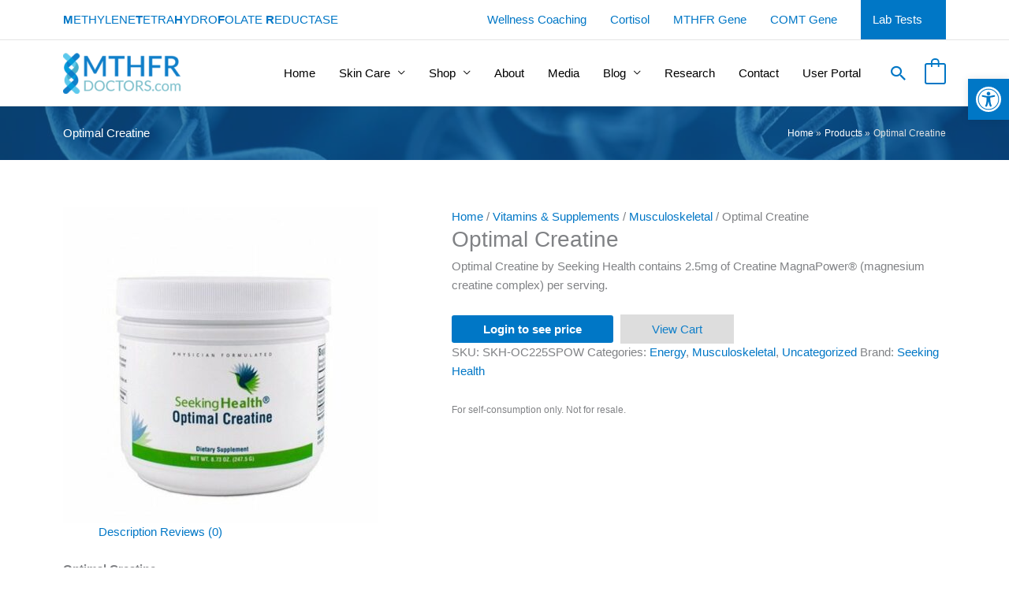

--- FILE ---
content_type: text/css; charset=UTF-8
request_url: https://www.mthfrdoctors.com/wp-content/themes/mthfrdoctors/style.css?ver=1.0.0
body_size: -301
content:
/**
Theme Name: MTHFR Doctors
Author: Bike Agency
Author URI: http://wpastra.com/about/
Description: MTHFR Doctors Theme
Version: 1.0.0
License: GNU General Public License v2 or later
License URI: http://www.gnu.org/licenses/gpl-2.0.html
Text Domain: mthfr-doctors
Template: astra
*/